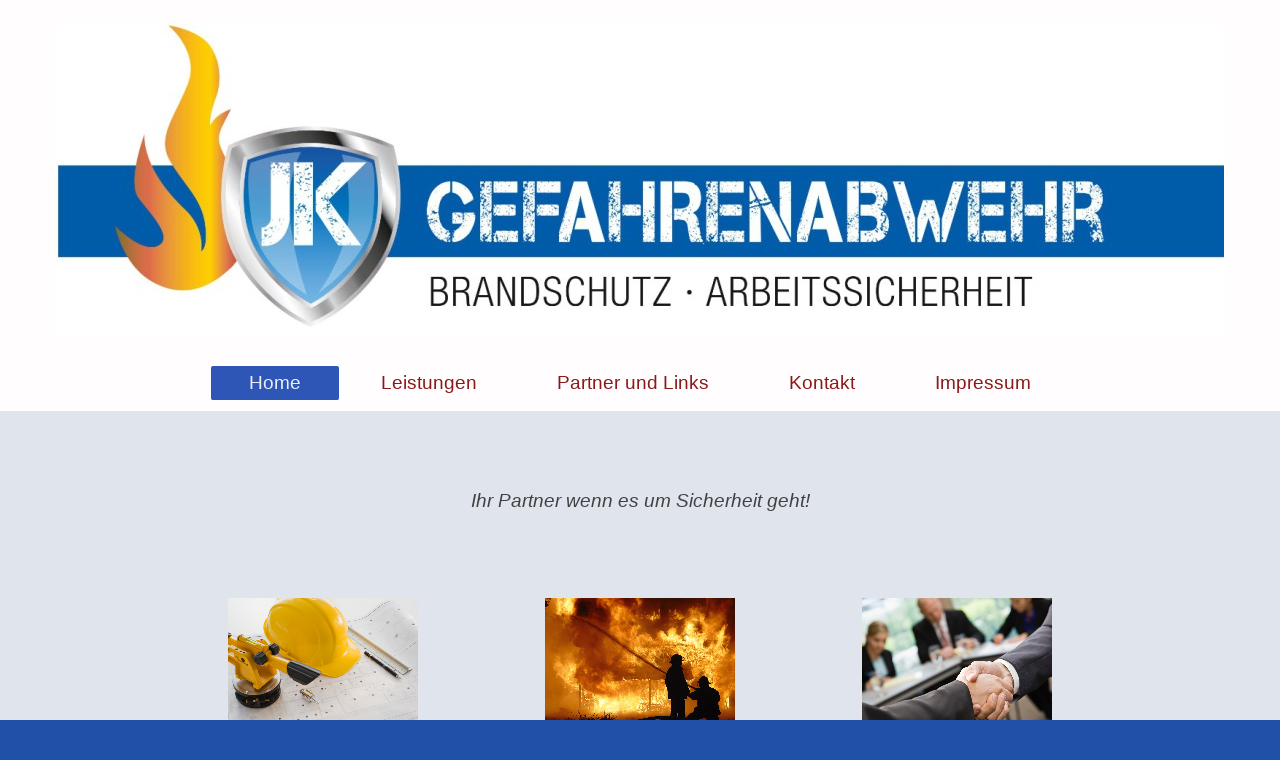

--- FILE ---
content_type: text/html; charset=UTF-8
request_url: https://www.jens-keck.de/
body_size: 5644
content:
<!DOCTYPE html>
<html lang="de"  ><head prefix="og: http://ogp.me/ns# fb: http://ogp.me/ns/fb# business: http://ogp.me/ns/business#">
    <meta http-equiv="Content-Type" content="text/html; charset=utf-8"/>
    <meta name="generator" content="IONOS MyWebsite"/>
        
    <link rel="dns-prefetch" href="//cdn.website-start.de/"/>
    <link rel="dns-prefetch" href="//124.mod.mywebsite-editor.com"/>
    <link rel="dns-prefetch" href="https://124.sb.mywebsite-editor.com/"/>
    <link rel="shortcut icon" href="//cdn.website-start.de/favicon.ico"/>
        <title>JKG - Home</title>
    <style type="text/css">@media screen and (max-device-width: 1024px) {.diyw a.switchViewWeb {display: inline !important;}}</style>
    <style type="text/css">@media screen and (min-device-width: 1024px) {
            .mediumScreenDisabled { display:block }
            .smallScreenDisabled { display:block }
        }
        @media screen and (max-device-width: 1024px) { .mediumScreenDisabled { display:none } }
        @media screen and (max-device-width: 568px) { .smallScreenDisabled { display:none } }
                @media screen and (min-width: 1024px) {
            .mobilepreview .mediumScreenDisabled { display:block }
            .mobilepreview .smallScreenDisabled { display:block }
        }
        @media screen and (max-width: 1024px) { .mobilepreview .mediumScreenDisabled { display:none } }
        @media screen and (max-width: 568px) { .mobilepreview .smallScreenDisabled { display:none } }</style>
    <meta name="viewport" content="width=device-width, initial-scale=1, maximum-scale=1, minimal-ui"/>

<meta name="format-detection" content="telephone=no"/>
        <meta name="keywords" content="Home"/>
            <meta name="description" content="Dienstleistungen in allen Bereichen der medizinischen und technischen Gefahrenabwehr"/>
            <meta name="robots" content="index,follow"/>
        <link href="//cdn.website-start.de/templates/2134/style.css?1763478093678" rel="stylesheet" type="text/css"/>
    <link href="https://www.jens-keck.de/s/style/theming.css?1706613175" rel="stylesheet" type="text/css"/>
    <link href="//cdn.website-start.de/app/cdn/min/group/web.css?1763478093678" rel="stylesheet" type="text/css"/>
<link href="//cdn.website-start.de/app/cdn/min/moduleserver/css/de_DE/common,counter,shoppingbasket?1763478093678" rel="stylesheet" type="text/css"/>
    <link href="//cdn.website-start.de/app/cdn/min/group/mobilenavigation.css?1763478093678" rel="stylesheet" type="text/css"/>
    <link href="https://124.sb.mywebsite-editor.com/app/logstate2-css.php?site=576997423&amp;t=1768597551" rel="stylesheet" type="text/css"/>

<script type="text/javascript">
    /* <![CDATA[ */
var stagingMode = '';
    /* ]]> */
</script>
<script src="https://124.sb.mywebsite-editor.com/app/logstate-js.php?site=576997423&amp;t=1768597551"></script>

    <link href="//cdn.website-start.de/templates/2134/print.css?1763478093678" rel="stylesheet" media="print" type="text/css"/>
    <script type="text/javascript">
    /* <![CDATA[ */
    var systemurl = 'https://124.sb.mywebsite-editor.com/';
    var webPath = '/';
    var proxyName = '';
    var webServerName = 'www.jens-keck.de';
    var sslServerUrl = 'https://www.jens-keck.de';
    var nonSslServerUrl = 'http://www.jens-keck.de';
    var webserverProtocol = 'http://';
    var nghScriptsUrlPrefix = '//124.mod.mywebsite-editor.com';
    var sessionNamespace = 'DIY_SB';
    var jimdoData = {
        cdnUrl:  '//cdn.website-start.de/',
        messages: {
            lightBox: {
    image : 'Bild',
    of: 'von'
}

        },
        isTrial: 0,
        pageId: 71313    };
    var script_basisID = "576997423";

    diy = window.diy || {};
    diy.web = diy.web || {};

        diy.web.jsBaseUrl = "//cdn.website-start.de/s/build/";

    diy.context = diy.context || {};
    diy.context.type = diy.context.type || 'web';
    /* ]]> */
</script>

<script type="text/javascript" src="//cdn.website-start.de/app/cdn/min/group/web.js?1763478093678" crossorigin="anonymous"></script><script type="text/javascript" src="//cdn.website-start.de/s/build/web.bundle.js?1763478093678" crossorigin="anonymous"></script><script type="text/javascript" src="//cdn.website-start.de/app/cdn/min/group/mobilenavigation.js?1763478093678" crossorigin="anonymous"></script><script src="//cdn.website-start.de/app/cdn/min/moduleserver/js/de_DE/common,counter,shoppingbasket?1763478093678"></script>
<script type="text/javascript" src="https://cdn.website-start.de/proxy/apps/static/resource/dependencies/"></script><script type="text/javascript">
                    if (typeof require !== 'undefined') {
                        require.config({
                            waitSeconds : 10,
                            baseUrl : 'https://cdn.website-start.de/proxy/apps/static/js/'
                        });
                    }
                </script><script type="text/javascript" src="//cdn.website-start.de/app/cdn/min/group/pfcsupport.js?1763478093678" crossorigin="anonymous"></script>    <meta property="og:type" content="business.business"/>
    <meta property="og:url" content="https://www.jens-keck.de/"/>
    <meta property="og:title" content="JKG - Home"/>
            <meta property="og:description" content="Dienstleistungen in allen Bereichen der medizinischen und technischen Gefahrenabwehr"/>
                <meta property="og:image" content="https://www.jens-keck.de/s/misc/logo.jpeg?t=1766717507"/>
        <meta property="business:contact_data:country_name" content="Deutschland"/>
    
    <meta property="business:contact_data:locality" content="Hainburg"/>
    
    <meta property="business:contact_data:email" content="Jens.Keck@t-online.de"/>
    <meta property="business:contact_data:postal_code" content="63512"/>
    <meta property="business:contact_data:phone_number" content=" 06182 68747"/>
    
    
</head>


<body class="body   startpage cc-pagemode-default diyfeNoSidebar diy-layout-fullWidth diy-market-de_DE" data-pageid="71313" id="page-71313">
    
    <div class="diyw">
        <div class="diyweb">
<div class="diywebGutter">
<div class="diywebHeader diyfeCA diyfeCA2">

<div class="diywebHeader-item diywebMobileNavigation">

<nav id="diyfeMobileNav" class="diyfeCA diyfeCA2" role="navigation">
    <a title="Navigation aufklappen/zuklappen">Navigation aufklappen/zuklappen</a>
    <ul class="mainNav1"><li class="current hasSubNavigation"><a data-page-id="71313" href="https://www.jens-keck.de/" class="current level_1"><span>Home</span></a></li><li class=" hasSubNavigation"><a data-page-id="71389" href="https://www.jens-keck.de/leistungen/" class=" level_1"><span>Leistungen</span></a></li><li class=" hasSubNavigation"><a data-page-id="71390" href="https://www.jens-keck.de/partner-und-links/" class=" level_1"><span>Partner und Links</span></a></li><li class=" hasSubNavigation"><a data-page-id="71314" href="https://www.jens-keck.de/kontakt/" class=" level_1"><span>Kontakt</span></a></li><li class=" hasSubNavigation"><a data-page-id="71316" href="https://www.jens-keck.de/impressum/" class=" level_1"><span>Impressum</span></a></li></ul></nav>
</div>
<div class="diywebHeader-item diywebLogoArea">

    <style type="text/css" media="all">
        /* <![CDATA[ */
                .diyw #website-logo {
            text-align: center !important;
                        padding: 22px 0;
                    }
        
                /* ]]> */
    </style>

    <div id="website-logo">
            <a href="https://www.jens-keck.de/"><img class="website-logo-image" width="1168" src="https://www.jens-keck.de/s/misc/logo.jpeg?t=1766717508" alt=""/></a>

            
            </div>


</div>

<div class="diywebHeader-item diywebDesktopNavigation">
<div class="diywebMainNavigation">
<div class="webnavigation"><ul id="mainNav1" class="mainNav1"><li class="navTopItemGroup_1"><a data-page-id="71313" href="https://www.jens-keck.de/" class="current level_1"><span>Home</span></a></li><li class="navTopItemGroup_2"><a data-page-id="71389" href="https://www.jens-keck.de/leistungen/" class="level_1"><span>Leistungen</span></a></li><li class="navTopItemGroup_3"><a data-page-id="71390" href="https://www.jens-keck.de/partner-und-links/" class="level_1"><span>Partner und Links</span></a></li><li class="navTopItemGroup_4"><a data-page-id="71314" href="https://www.jens-keck.de/kontakt/" class="level_1"><span>Kontakt</span></a></li><li class="navTopItemGroup_5"><a data-page-id="71316" href="https://www.jens-keck.de/impressum/" class="level_1"><span>Impressum</span></a></li></ul></div>
<div class="webnavigation"></div>
<div class="webnavigation"></div>
</div>
</div>
</div>
</div>

<div class="diywebContent">
<div class="diywebGutter">
<div class="diywebMain">
<div class="diyfeCA diyfeCA1">

        <div id="content_area">
        	<div id="content_start"></div>
        	
        
        <div id="matrix_173248" class="sortable-matrix" data-matrixId="173248"><div class="n module-type-spacer diyfeLiveArea "> <div class="the-spacer id1289518" style="height: 60px;">
</div>
 </div><div class="n module-type-text diyfeLiveArea "> <h1 style="text-align: center;"><em style="color: rgb(65, 65, 65); font-family: 'Lucida Grande', 'Lucida Sans Unicode', sans-serif; font-size: 19px; font-weight: normal;">Ihr Partner wenn es um
Sicherheit geht!</em></h1> </div><div class="n module-type-spacer diyfeLiveArea "> <div class="the-spacer id1264600" style="height: 79px;">
</div>
 </div><div class="n module-type-matrix diyfeLiveArea "> 

<div class="diyfeModGridGroup diyfeModGrid3">
            <div class="diyfeModGridElement diyfeModGridCol33 diyfeModGridElement1st">
            <div class="diyfeModGridContent">
                <div id="matrix_173375" class="sortable-matrix-child" data-matrixId="173375"><div class="n module-type-imageSubtitle diyfeLiveArea "> <div class="clearover imageSubtitle" id="imageSubtitle-1264602">
    <div class="align-container align-center" style="max-width: 190px">
        <a class="imagewrapper" href="https://www.jens-keck.de/s/cc_images/teaserbox_761162.jpg?t=1470162520" rel="lightbox[1264602]">
            <img id="image_761162" src="https://www.jens-keck.de/s/cc_images/cache_761162.jpg?t=1470162520" alt="" style="max-width: 190px; height:auto"/>
        </a>

        
    </div>

</div>

<script type="text/javascript">
//<![CDATA[
jQuery(function($) {
    var $target = $('#imageSubtitle-1264602');

    if ($.fn.swipebox && Modernizr.touch) {
        $target
            .find('a[rel*="lightbox"]')
            .addClass('swipebox')
            .swipebox();
    } else {
        $target.tinyLightbox({
            item: 'a[rel*="lightbox"]',
            cycle: false,
            hideNavigation: true
        });
    }
});
//]]>
</script>
 </div><div class="n module-type-spacer diyfeLiveArea "> <div class="the-spacer id1264604" style="height: 20px;">
</div>
 </div><div class="n module-type-header diyfeLiveArea "> <h2><span class="diyfeDecoration">Arbeitssicherheit</span></h2> </div><div class="n module-type-spacer diyfeLiveArea "> <div class="the-spacer id1264606" style="height: 20px;">
</div>
 </div><div class="n module-type-spacer diyfeLiveArea "> <div class="the-spacer id1264608" style="height: 40px;">
</div>
 </div></div>            </div>
        </div>
            <div class="diyfeModGridElement diyfeModGridCol33 diyfeModGridElement2nd">
            <div class="diyfeModGridContent">
                <div id="matrix_173376" class="sortable-matrix-child" data-matrixId="173376"><div class="n module-type-imageSubtitle diyfeLiveArea "> <div class="clearover imageSubtitle" id="imageSubtitle-1264609">
    <div class="align-container align-center" style="max-width: 190px">
        <a class="imagewrapper" href="https://www.jens-keck.de/s/cc_images/teaserbox_761337.jpg?t=1470162564" rel="lightbox[1264609]">
            <img id="image_761337" src="https://www.jens-keck.de/s/cc_images/cache_761337.jpg?t=1470162564" alt="" style="max-width: 190px; height:auto"/>
        </a>

        
    </div>

</div>

<script type="text/javascript">
//<![CDATA[
jQuery(function($) {
    var $target = $('#imageSubtitle-1264609');

    if ($.fn.swipebox && Modernizr.touch) {
        $target
            .find('a[rel*="lightbox"]')
            .addClass('swipebox')
            .swipebox();
    } else {
        $target.tinyLightbox({
            item: 'a[rel*="lightbox"]',
            cycle: false,
            hideNavigation: true
        });
    }
});
//]]>
</script>
 </div><div class="n module-type-spacer diyfeLiveArea "> <div class="the-spacer id1264610" style="height: 20px;">
</div>
 </div><div class="n module-type-header diyfeLiveArea "> <h2><span class="diyfeDecoration">Brandschutz</span></h2> </div><div class="n module-type-spacer diyfeLiveArea "> <div class="the-spacer id1264612" style="height: 20px;">
</div>
 </div><div class="n module-type-spacer diyfeLiveArea "> <div class="the-spacer id1264614" style="height: 40px;">
</div>
 </div></div>            </div>
        </div>
            <div class="diyfeModGridElement diyfeModGridCol33 diyfeModGridElement3rd">
            <div class="diyfeModGridContent">
                <div id="matrix_173377" class="sortable-matrix-child" data-matrixId="173377"><div class="n module-type-imageSubtitle diyfeLiveArea "> <div class="clearover imageSubtitle" id="imageSubtitle-1264615">
    <div class="align-container align-center" style="max-width: 190px">
        <a class="imagewrapper" href="https://www.jens-keck.de/s/cc_images/teaserbox_761534.jpg?t=1470162589" rel="lightbox[1264615]">
            <img id="image_761534" src="https://www.jens-keck.de/s/cc_images/cache_761534.jpg?t=1470162589" alt="" style="max-width: 190px; height:auto"/>
        </a>

        
    </div>

</div>

<script type="text/javascript">
//<![CDATA[
jQuery(function($) {
    var $target = $('#imageSubtitle-1264615');

    if ($.fn.swipebox && Modernizr.touch) {
        $target
            .find('a[rel*="lightbox"]')
            .addClass('swipebox')
            .swipebox();
    } else {
        $target.tinyLightbox({
            item: 'a[rel*="lightbox"]',
            cycle: false,
            hideNavigation: true
        });
    }
});
//]]>
</script>
 </div><div class="n module-type-spacer diyfeLiveArea "> <div class="the-spacer id1264616" style="height: 20px;">
</div>
 </div><div class="n module-type-header diyfeLiveArea "> <h2><span class="diyfeDecoration">Consulting</span></h2> </div><div class="n module-type-spacer diyfeLiveArea "> <div class="the-spacer id1264618" style="height: 20px;">
</div>
 </div><div class="n module-type-spacer diyfeLiveArea "> <div class="the-spacer id1264620" style="height: 40px;">
</div>
 </div></div>            </div>
        </div>
        <div style="clear: both;"></div>
</div>
 </div><div class="n module-type-matrix "> 

<div class="diyfeModGridGroup diyfeModGrid4  diyfeModGridStyleTeaser">
            <div class="diyfeModGridElement diyfeModGridCol25 diyfeModGridElement1st">
            <div class="diyfeModGridContent">
                <div id="matrix_173378" class="sortable-matrix-child" data-matrixId="173378"></div>            </div>
        </div>
            <div class="diyfeModGridElement diyfeModGridCol25 diyfeModGridElement2nd">
            <div class="diyfeModGridContent">
                <div id="matrix_173379" class="sortable-matrix-child" data-matrixId="173379"></div>            </div>
        </div>
            <div class="diyfeModGridElement diyfeModGridCol25 diyfeModGridElement3rd">
            <div class="diyfeModGridContent">
                <div id="matrix_173380" class="sortable-matrix-child" data-matrixId="173380"></div>            </div>
        </div>
            <div class="diyfeModGridElement diyfeModGridCol25 diyfeModGridElement4th">
            <div class="diyfeModGridContent">
                <div id="matrix_173381" class="sortable-matrix-child" data-matrixId="173381"></div>            </div>
        </div>
        <div style="clear: both;"></div>
</div>
 </div><div class="n module-type-spacer diyfeLiveArea "> <div class="the-spacer id1264639" style="height: 60px;">
</div>
 </div><div class="n module-type-matrix diyfeLiveArea "> 

<div class="diyfeModGridGroup diyfeModGrid2">
            <div class="diyfeModGridElement diyfeModGridCol50 diyfeModGridElement1st">
            <div class="diyfeModGridContent">
                <div id="matrix_173382" class="sortable-matrix-child" data-matrixId="173382"><div class="n module-type-header diyfeLiveArea "> <h2><span class="diyfeDecoration">Arbeitssicherheit</span></h2> </div><div class="n module-type-spacer diyfeLiveArea "> <div class="the-spacer id1264642" style="height: 20px;">
</div>
 </div><div class="n module-type-text diyfeLiveArea "> <p style="text-align: center;">Vorschriften, Auflagen, Unternehmerpflichten... Überblick verloren? Wir helfen Ihnen! </p>
<p style="text-align: center;">Über unseren Partner besteht zum Beispiel die Möglichkeit zur Stellung externer Fachkräfte für Arbeitssicherheit und die Ausbildung von Sicherheitsbeauftragten.</p>
<p> </p>
<p> </p> </div></div>            </div>
        </div>
            <div class="diyfeModGridElement diyfeModGridCol50 diyfeModGridElement2nd">
            <div class="diyfeModGridContent">
                <div id="matrix_173383" class="sortable-matrix-child" data-matrixId="173383"><div class="n module-type-header diyfeLiveArea "> <h2><span class="diyfeDecoration">Brandschutz</span></h2> </div><div class="n module-type-spacer diyfeLiveArea "> <div class="the-spacer id1264645" style="height: 20px;">
</div>
 </div><div class="n module-type-text diyfeLiveArea "> <p style="text-align: center;">Wir unterstützen Sie bei allen Fragen um den betrieblichen Brandschutz. Von der Prüfung von Brandschutzkonzepten, dem Erstellen von Brandschutzordnung bis zur Begehung
und Fallanalyse. Wir lassen Sie nicht im Stich!</p> </div></div>            </div>
        </div>
        <div style="clear: both;"></div>
</div>
 </div><div class="n module-type-spacer diyfeLiveArea "> <div class="the-spacer id1264648" style="height: 40px;">
</div>
 </div><div class="n module-type-matrix diyfeLiveArea "> 

<div class="diyfeModGridGroup diyfeModGrid2">
            <div class="diyfeModGridElement diyfeModGridCol50 diyfeModGridElement1st">
            <div class="diyfeModGridContent">
                <div id="matrix_173384" class="sortable-matrix-child" data-matrixId="173384"><div class="n module-type-header diyfeLiveArea "> <h2><span class="diyfeDecoration">Consulting</span></h2> </div><div class="n module-type-spacer diyfeLiveArea "> <div class="the-spacer id1264651" style="height: 20px;">
</div>
 </div><div class="n module-type-text diyfeLiveArea "> <p style="text-align: center;">Sie planen ein neues Objekt und haben Fragen zum Brandschutz, benötigen ein Sicherheitskonzept für eine Großveranstaltung oder Unterstützung bei der Erstellung von
Einsatzplänen? Kontaktieren Sie uns!</p> </div></div>            </div>
        </div>
            <div class="diyfeModGridElement diyfeModGridCol50 diyfeModGridElement2nd">
            <div class="diyfeModGridContent">
                <div id="matrix_173385" class="sortable-matrix-child" data-matrixId="173385"><div class="n module-type-header diyfeLiveArea "> <h2><span class="diyfeDecoration">Training</span></h2> </div><div class="n module-type-spacer diyfeLiveArea "> <div class="the-spacer id1264654" style="height: 20px;">
</div>
 </div><div class="n module-type-text diyfeLiveArea "> <p style="text-align: center;">Unsere Fachdozenten verfügen über hervorragende Qualifikationen, lange Praxiserfahrung und gestalten Ihnen hochwertige und kurzweilige Schulungen und
Fortbildungsveranstaltungen.</p> </div></div>            </div>
        </div>
        <div style="clear: both;"></div>
</div>
 </div><div class="n module-type-spacer diyfeLiveArea "> <div class="the-spacer id1264656" style="height: 60px;">
</div>
 </div><div class="n module-type-matrix "> 

<div class="diyfeModGridGroup diyfeModGrid2  diyfeModGridStyleTeaser">
            <div class="diyfeModGridElement diyfeModGridCol50 diyfeModGridElement1st">
            <div class="diyfeModGridContent">
                <div id="matrix_173386" class="sortable-matrix-child" data-matrixId="173386"><div class="n module-type-spacer diyfeLiveArea "> <div class="the-spacer id1264658" style="height: 15px;">
</div>
 </div></div>            </div>
        </div>
            <div class="diyfeModGridElement diyfeModGridCol50 diyfeModGridElement2nd">
            <div class="diyfeModGridContent">
                <div id="matrix_173387" class="sortable-matrix-child" data-matrixId="173387"><div class="n module-type-spacer diyfeLiveArea "> <div class="the-spacer id1264660" style="height: 5px;">
</div>
 </div></div>            </div>
        </div>
        <div style="clear: both;"></div>
</div>
 </div><div class="n module-type-matrix "> 

<div class="diyfeModGridGroup diyfeModGrid4 diyfeModGridStyleTeaser">
            <div class="diyfeModGridElement diyfeModGridCol20 diyfeModGridElement1st">
            <div class="diyfeModGridContent">
                <div id="matrix_173388" class="sortable-matrix-child" data-matrixId="173388"><div class="n module-type-spacer diyfeLiveArea "> <div class="the-spacer id1264667" style="height: 50px;">
</div>
 </div></div>            </div>
        </div>
            <div class="diyfeModGridElement diyfeModGridCol20 diyfeModGridElement2nd">
            <div class="diyfeModGridContent">
                <div id="matrix_173389" class="sortable-matrix-child" data-matrixId="173389"><div class="n module-type-spacer diyfeLiveArea "> <div class="the-spacer id1264668" style="height: 20px;">
</div>
 </div><div class="n module-type-imageSubtitle diyfeLiveArea "> <div class="clearover imageSubtitle imageFitWidth" id="imageSubtitle-12006022">
    <div class="align-container align-center" style="max-width: 288px">
        <a class="imagewrapper" href="https://www.jens-keck.de/s/cc_images/teaserbox_15524255.jpg?t=1628276273" rel="lightbox[12006022]">
            <img id="image_15524255" src="https://www.jens-keck.de/s/cc_images/cache_15524255.jpg?t=1628276273" alt="" style="max-width: 288px; height:auto"/>
        </a>

        
    </div>

</div>

<script type="text/javascript">
//<![CDATA[
jQuery(function($) {
    var $target = $('#imageSubtitle-12006022');

    if ($.fn.swipebox && Modernizr.touch) {
        $target
            .find('a[rel*="lightbox"]')
            .addClass('swipebox')
            .swipebox();
    } else {
        $target.tinyLightbox({
            item: 'a[rel*="lightbox"]',
            cycle: false,
            hideNavigation: true
        });
    }
});
//]]>
</script>
 </div><div class="n module-type-spacer diyfeLiveArea "> <div class="the-spacer id1264672" style="height: 20px;">
</div>
 </div><div class="n module-type-imageSubtitle diyfeLiveArea "> <div class="clearover imageSubtitle" id="imageSubtitle-12988890">
    <div class="align-container align-center" style="max-width: 266px">
        <a class="imagewrapper" href="https://www.jens-keck.de/s/cc_images/teaserbox_17759349.png?t=1710349192" rel="lightbox[12988890]">
            <img id="image_17759349" src="https://www.jens-keck.de/s/cc_images/cache_17759349.png?t=1710349192" alt="" style="max-width: 266px; height:auto"/>
        </a>

        
    </div>

</div>

<script type="text/javascript">
//<![CDATA[
jQuery(function($) {
    var $target = $('#imageSubtitle-12988890');

    if ($.fn.swipebox && Modernizr.touch) {
        $target
            .find('a[rel*="lightbox"]')
            .addClass('swipebox')
            .swipebox();
    } else {
        $target.tinyLightbox({
            item: 'a[rel*="lightbox"]',
            cycle: false,
            hideNavigation: true
        });
    }
});
//]]>
</script>
 </div></div>            </div>
        </div>
            <div class="diyfeModGridElement diyfeModGridCol40 diyfeModGridElement3rd">
            <div class="diyfeModGridContent">
                <div id="matrix_173390" class="sortable-matrix-child" data-matrixId="173390"><div class="n module-type-header diyfeLiveArea "> <h2><span class="diyfeDecoration">Die Qualifikationen von Jens Keck</span></h2> </div><div class="n module-type-spacer diyfeLiveArea "> <div class="the-spacer id1264673" style="height: 20px;">
</div>
 </div><div class="n module-type-text diyfeLiveArea "> <p>Ihre Anliegen sind Vertrauenssache. Hier erhalten Sie einen kleinen Einblick über die Qualifikationen von Jens Keck, dem Eigentümer von JK Gefahrenabwehr.</p>
<p> </p>
<ul>
<li>Brandschutzbeauftragter und Fachkraft für Arbeitssicherheit</li>
<li>Brandschutzmanager (TÜV)</li>
<li>Sachverständiger für vorbeugenden Brandschutz (EIPOS)</li>
<li>Langjährige Erfahrung im betrieblichen Brand- und Arbeitsschutz sowie in der öffentlichen Gefahrenabwehr (Feuerwehr und Rettungsdienst)</li>
<li>Qualitätsmanagement-Beauftragter (TÜV)</li>
<li>Bachelor of Arts (Business Administration)</li>
<li>Master of Science (Medizinmanagement)</li>
<li>Mitautor am Fachbuch "<a href="https://www.ecomed-storck.de/Feuerwehr-Brandschutz/Feuerwehr/Standard-Einsatz-Regeln-Massenanfall-von-Verletzten-und-Erkrankten-MANV-Softcover-es.html?shp=2" target="_blank">Standard-Einsatz-Regeln: Massenanfall von Verletzten und Erkrankten (MANV)</a>", erschienen bei ecomed sicherheit (2022)</li>
</ul> </div><div class="n module-type-spacer diyfeLiveArea "> <div class="the-spacer id1264675" style="height: 20px;">
</div>
 </div></div>            </div>
        </div>
            <div class="diyfeModGridElement diyfeModGridCol20 diyfeModGridElement4th">
            <div class="diyfeModGridContent">
                <div id="matrix_173391" class="sortable-matrix-child" data-matrixId="173391"><div class="n module-type-spacer diyfeLiveArea "> <div class="the-spacer id1264679" style="height: 50px;">
</div>
 </div></div>            </div>
        </div>
        <div style="clear: both;"></div>
</div>
 </div><div class="n module-type-spacer diyfeLiveArea "> <div class="the-spacer id1264663" style="height: 50px;">
</div>
 </div><div class="n module-type-imageSubtitle diyfeLiveArea "> <div class="clearover imageSubtitle" id="imageSubtitle-1264590">
    <div class="align-container align-center" style="max-width: 691px">
        <a class="imagewrapper" href="https://www.jens-keck.de/s/cc_images/teaserbox_762364.jpg?t=1470162631" rel="lightbox[1264590]">
            <img id="image_762364" src="https://www.jens-keck.de/s/cc_images/cache_762364.jpg?t=1470162631" alt="" style="max-width: 691px; height:auto"/>
        </a>

        
    </div>

</div>

<script type="text/javascript">
//<![CDATA[
jQuery(function($) {
    var $target = $('#imageSubtitle-1264590');

    if ($.fn.swipebox && Modernizr.touch) {
        $target
            .find('a[rel*="lightbox"]')
            .addClass('swipebox')
            .swipebox();
    } else {
        $target.tinyLightbox({
            item: 'a[rel*="lightbox"]',
            cycle: false,
            hideNavigation: true
        });
    }
});
//]]>
</script>
 </div><div class="n module-type-spacer diyfeLiveArea "> <div class="the-spacer id1288892" style="height: 60px;">
</div>
 </div><div class="n module-type-remoteModule-counter diyfeLiveArea ">             <div id="modul_1288626_content"><div id="NGH1288626_" class="counter apsinth-clear">
		<div class="ngh-counter ngh-counter-skin-00new_counter01a" style="height:26px"><div class="char" style="width:14px;height:26px"></div><div class="char" style="background-position:-62px 0px;width:14px;height:26px"></div><div class="char" style="background-position:-14px 0px;width:10px;height:26px"></div><div class="char" style="background-position:-115px 0px;width:13px;height:26px"></div><div class="char" style="background-position:-102px 0px;width:13px;height:26px"></div><div class="char" style="background-position:-49px 0px;width:13px;height:26px"></div><div class="char" style="background-position:-220px 0px;width:13px;height:26px"></div></div>		<div class="apsinth-clear"></div>
</div>
</div><script>/* <![CDATA[ */var __NGHModuleInstanceData1288626 = __NGHModuleInstanceData1288626 || {};__NGHModuleInstanceData1288626.server = 'http://124.mod.mywebsite-editor.com';__NGHModuleInstanceData1288626.data_web = {"content":51984};var m = mm[1288626] = new Counter(1288626,1285,'counter');if (m.initView_main != null) m.initView_main();/* ]]> */</script>
         </div><div class="n module-type-spacer diyfeLiveArea "> <div class="the-spacer id1264680" style="height: 60px;">
</div>
 </div><div class="n module-type-spacer diyfeLiveArea "> <div class="the-spacer id1264687" style="height: 10px;">
</div>
 </div></div>
        
        
        </div>
</div>
</div>
<div class="diywebSecondary diyfeCA diyfeCA3">
<div class="diywebGutter">

</div>

</div>
</div>
</div>


<div class="diywebGutter">
<div class="diywebFooter diyfeCA diyfeCA4">
<div class="diywebGutter">
<div id="contentfooter">
    <div class="leftrow">
                        <a rel="nofollow" href="javascript:window.print();">
                    <img class="inline" height="14" width="18" src="//cdn.website-start.de/s/img/cc/printer.gif" alt=""/>
                    Druckversion                </a> <span class="footer-separator">|</span>
                <a href="https://www.jens-keck.de/sitemap/">Sitemap</a>
                        <br/> Alle Inhalte unterliegen dem Copyright
            </div>
    <script type="text/javascript">
        window.diy.ux.Captcha.locales = {
            generateNewCode: 'Neuen Code generieren',
            enterCode: 'Bitte geben Sie den Code ein'
        };
        window.diy.ux.Cap2.locales = {
            generateNewCode: 'Neuen Code generieren',
            enterCode: 'Bitte geben Sie den Code ein'
        };
    </script>
    <div class="rightrow">
                    <span class="loggedout">
                <a rel="nofollow" id="login" href="https://login.1and1-editor.com/576997423/www.jens-keck.de/de?pageId=71313">
                    Login                </a>
            </span>
                <p><a class="diyw switchViewWeb" href="javascript:switchView('desktop');">Webansicht</a><a class="diyw switchViewMobile" href="javascript:switchView('mobile');">Mobile-Ansicht</a></p>
                <span class="loggedin">
            <a rel="nofollow" id="logout" href="https://124.sb.mywebsite-editor.com/app/cms/logout.php">Logout</a> <span class="footer-separator">|</span>
            <a rel="nofollow" id="edit" href="https://124.sb.mywebsite-editor.com/app/576997423/71313/">Seite bearbeiten</a>
        </span>
    </div>
</div>
            <div id="loginbox" class="hidden">
                <script type="text/javascript">
                    /* <![CDATA[ */
                    function forgotpw_popup() {
                        var url = 'https://passwort.1und1.de/xml/request/RequestStart';
                        fenster = window.open(url, "fenster1", "width=600,height=400,status=yes,scrollbars=yes,resizable=yes");
                        // IE8 doesn't return the window reference instantly or at all.
                        // It may appear the call failed and fenster is null
                        if (fenster && fenster.focus) {
                            fenster.focus();
                        }
                    }
                    /* ]]> */
                </script>
                                <img class="logo" src="//cdn.website-start.de/s/img/logo.gif" alt="IONOS" title="IONOS"/>

                <div id="loginboxOuter"></div>
            </div>
        

</div>
</div>
</div>
</div>
    </div>

    
    </body>


<!-- rendered at Fri, 26 Dec 2025 03:51:48 +0100 -->
</html>
